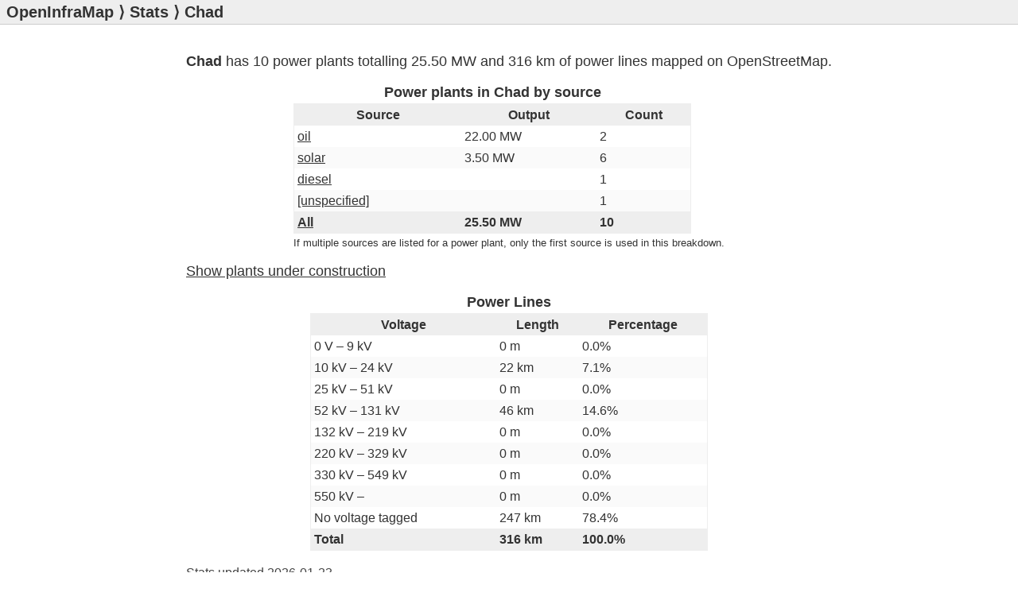

--- FILE ---
content_type: text/html; charset=utf-8
request_url: https://openinframap.org/stats/area/Chad
body_size: 4403
content:
<!doctype html>
<html lang="en">
<head>
  <meta charset="utf-8">
  <title>Chad - Open Infrastructure Map</title>
  <link rel="stylesheet" href="/static/main.css?1">
  <meta name="description" content="Statistics on the electricity network in Chad from OpenStreetMap.">
  <meta property="og:description" content="Statistics on the electricity network in Chad from OpenStreetMap.">
  <meta name="twitter:card" content="summary">
  <meta name="twitter:site" content="@openinframap">
  <meta name="twitter:creator" content="@russss">
  <meta property="og:title" content="Open Infrastructure Map">
  <meta name="viewport" content="width=device-width, initial-scale=1, user-scalable=no">
  <link rel="canonical" href="https://openinframap.org/stats/area/Chad">
</head>
<body>
  <header>
    <h1><a href="https://openinframap.org/">OpenInfraMap</a></h1><h2>&nbsp;&rang;&nbsp;<a href="https://openinframap.org/stats">Stats</a>&nbsp;&rang;&nbsp;Chad</h2>
  </header>
  <main>
    <script src="https://cdn.bokeh.org/bokeh/release/bokeh-3.7.0.min.js"
        crossorigin="anonymous"></script>

  <p><strong>Chad</strong> has
  10 power plants
    totalling 25.50&nbsp;MW
  and 316&nbsp;km of power lines mapped on OpenStreetMap.</p>

  <div class="table-wrapper">
    <table>
      <caption>Power plants in Chad by source</caption>
      <thead>
        <tr>
          <th>Source</th>
          <th>Output</th>
          <th>Count</th>
        <tr>
      </thead>
      <tbody>
      
        <tr>
          <td><a href="https://openinframap.org/stats/area/Chad/plants?source=oil">oil</a></td>
          <td>22.00&nbsp;MW</td>
          <td>2</td>
        </tr>
      
        <tr>
          <td><a href="https://openinframap.org/stats/area/Chad/plants?source=solar">solar</a></td>
          <td>3.50&nbsp;MW</td>
          <td>6</td>
        </tr>
      
        <tr>
          <td><a href="https://openinframap.org/stats/area/Chad/plants?source=diesel">diesel</a></td>
          <td></td>
          <td>1</td>
        </tr>
      
        <tr>
          <td><a href="https://openinframap.org/stats/area/Chad/plants?source=">[unspecified]</a></td>
          <td></td>
          <td>1</td>
        </tr>
      
      </tbody>
      <tfoot>
        <tr>
          <td><a href="https://openinframap.org/stats/area/Chad/plants">All</a></td>
          <td>25.50&nbsp;MW</td>
          <td>10</td>
        </tr>
      </tfoot>
    </table>
    <p class="footnote">If multiple sources are listed for a power plant, only the first source is used in this breakdown.</p>
  </div>
  <p><a href="https://openinframap.org/stats/area/Chad/plants/construction">Show plants under construction</a></p>
    <div id="plant-summary"></div>
  <script>
    Bokeh.embed.embed_item({"target_id": "plant-summary", "root_id": "p10901", "doc": {"version": "3.7.0", "title": "", "roots": [{"type": "object", "name": "Figure", "id": "p10901", "attributes": {"height": 400, "sizing_mode": "stretch_width", "x_range": {"type": "object", "name": "DataRange1d", "id": "p10903"}, "y_range": {"type": "object", "name": "Range1d", "id": "p10911", "attributes": {"end": 11.0}}, "x_scale": {"type": "object", "name": "LinearScale", "id": "p10912"}, "y_scale": {"type": "object", "name": "LinearScale", "id": "p10913"}, "extra_y_ranges": {"type": "map", "entries": [["total_output", {"type": "object", "name": "Range1d", "id": "p10948", "attributes": {"end": 0.030599999999999995}}]]}, "title": {"type": "object", "name": "Title", "id": "p10904", "attributes": {"text": "Chad: power plant summary"}}, "outline_line_width": 0, "renderers": [{"type": "object", "name": "GlyphRenderer", "id": "p10960", "attributes": {"data_source": {"type": "object", "name": "ColumnDataSource", "id": "p10898", "attributes": {"selected": {"type": "object", "name": "Selection", "id": "p10899", "attributes": {"indices": [], "line_indices": []}}, "selection_policy": {"type": "object", "name": "UnionRenderers", "id": "p10900"}, "data": {"type": "map", "entries": [["index", {"type": "ndarray", "array": {"type": "bytes", "data": "AAAAAAEAAAACAAAAAwAAAAQAAAAFAAAABgAAAAcAAAAIAAAACQAAAAoAAAALAAAADAAAAA0AAAAOAAAADwAAAA=="}, "shape": [16], "dtype": "int32", "order": "little"}], ["date", {"type": "ndarray", "array": {"type": "bytes", "data": "AAAA57Nrd0IAAAC7jM13QgAAwHW5BnlCAABAGq4aeUIAAMAGViR5QgAAAAvwVHlCAABAXepeeUIAAMBJkmh5QgAAAJyMcnlCAACAiDR8eUIAAMDaLoZ5QgAAAC0pkHlCAACAGdGZeUIAAMBry6N5QgAAQFhzrXlCAACAqm23eUI="}, "shape": [16], "dtype": "float64", "order": "little"}], ["plant_count", {"type": "ndarray", "array": {"type": "bytes", "data": "AAAAAAAA8D8AAAAAAADwPwAAAAAAABRAAAAAAAAAFEAAAAAAAAAUQAAAAAAAABRAAAAAAAAAFEAAAAAAAAAUQAAAAAAAABRAAAAAAAAAFEAhhBBCCCEYQAAAAAAAACJA+N577733IkAAAAAAAAAkQAAAAAAAACRAAAAAAAAAJEA="}, "shape": [16], "dtype": "float64", "order": "little"}], ["total_output", {"type": "ndarray", "array": {"type": "bytes", "data": "ukkMAiuHlj+6SQwCK4eWP+kmMQisHJo/6SYxCKwcmj/pJjEIrByaP+kmMQisHJo/6SYxCKwcmj/pJjEIrByaP+kmMQisHJo/6SYxCKwcmj/pJjEIrByaP+kmMQisHJo/6SYxCKwcmj/pJjEIrByaP+kmMQisHJo/6SYxCKwcmj8="}, "shape": [16], "dtype": "float64", "order": "little"}]]}}}, "view": {"type": "object", "name": "CDSView", "id": "p10961", "attributes": {"filter": {"type": "object", "name": "AllIndices", "id": "p10962"}}}, "glyph": {"type": "object", "name": "Line", "id": "p10957", "attributes": {"x": {"type": "field", "field": "date"}, "y": {"type": "field", "field": "plant_count"}, "line_color": "blue"}}, "nonselection_glyph": {"type": "object", "name": "Line", "id": "p10958", "attributes": {"x": {"type": "field", "field": "date"}, "y": {"type": "field", "field": "plant_count"}, "line_color": "blue", "line_alpha": 0.1}}, "muted_glyph": {"type": "object", "name": "Line", "id": "p10959", "attributes": {"x": {"type": "field", "field": "date"}, "y": {"type": "field", "field": "plant_count"}, "line_color": "blue", "line_alpha": 0.2}}}}, {"type": "object", "name": "GlyphRenderer", "id": "p10971", "attributes": {"data_source": {"id": "p10898"}, "view": {"type": "object", "name": "CDSView", "id": "p10972", "attributes": {"filter": {"type": "object", "name": "AllIndices", "id": "p10973"}}}, "glyph": {"type": "object", "name": "Scatter", "id": "p10968", "attributes": {"x": {"type": "field", "field": "date"}, "y": {"type": "field", "field": "plant_count"}, "line_color": {"type": "value", "value": "blue"}, "fill_color": {"type": "value", "value": "blue"}, "hatch_color": {"type": "value", "value": "blue"}}}, "nonselection_glyph": {"type": "object", "name": "Scatter", "id": "p10969", "attributes": {"x": {"type": "field", "field": "date"}, "y": {"type": "field", "field": "plant_count"}, "line_color": {"type": "value", "value": "blue"}, "line_alpha": {"type": "value", "value": 0.1}, "fill_color": {"type": "value", "value": "blue"}, "fill_alpha": {"type": "value", "value": 0.1}, "hatch_color": {"type": "value", "value": "blue"}, "hatch_alpha": {"type": "value", "value": 0.1}}}, "muted_glyph": {"type": "object", "name": "Scatter", "id": "p10970", "attributes": {"x": {"type": "field", "field": "date"}, "y": {"type": "field", "field": "plant_count"}, "line_color": {"type": "value", "value": "blue"}, "line_alpha": {"type": "value", "value": 0.2}, "fill_color": {"type": "value", "value": "blue"}, "fill_alpha": {"type": "value", "value": 0.2}, "hatch_color": {"type": "value", "value": "blue"}, "hatch_alpha": {"type": "value", "value": 0.2}}}}}, {"type": "object", "name": "GlyphRenderer", "id": "p10980", "attributes": {"y_range_name": "total_output", "data_source": {"id": "p10898"}, "view": {"type": "object", "name": "CDSView", "id": "p10981", "attributes": {"filter": {"type": "object", "name": "AllIndices", "id": "p10982"}}}, "glyph": {"type": "object", "name": "Line", "id": "p10977", "attributes": {"x": {"type": "field", "field": "date"}, "y": {"type": "field", "field": "total_output"}, "line_color": "green"}}, "nonselection_glyph": {"type": "object", "name": "Line", "id": "p10978", "attributes": {"x": {"type": "field", "field": "date"}, "y": {"type": "field", "field": "total_output"}, "line_color": "green", "line_alpha": 0.1}}, "muted_glyph": {"type": "object", "name": "Line", "id": "p10979", "attributes": {"x": {"type": "field", "field": "date"}, "y": {"type": "field", "field": "total_output"}, "line_color": "green", "line_alpha": 0.2}}}}, {"type": "object", "name": "GlyphRenderer", "id": "p10990", "attributes": {"y_range_name": "total_output", "data_source": {"id": "p10898"}, "view": {"type": "object", "name": "CDSView", "id": "p10991", "attributes": {"filter": {"type": "object", "name": "AllIndices", "id": "p10992"}}}, "glyph": {"type": "object", "name": "Scatter", "id": "p10987", "attributes": {"x": {"type": "field", "field": "date"}, "y": {"type": "field", "field": "total_output"}, "line_color": {"type": "value", "value": "green"}, "fill_color": {"type": "value", "value": "green"}, "hatch_color": {"type": "value", "value": "green"}}}, "nonselection_glyph": {"type": "object", "name": "Scatter", "id": "p10988", "attributes": {"x": {"type": "field", "field": "date"}, "y": {"type": "field", "field": "total_output"}, "line_color": {"type": "value", "value": "green"}, "line_alpha": {"type": "value", "value": 0.1}, "fill_color": {"type": "value", "value": "green"}, "fill_alpha": {"type": "value", "value": 0.1}, "hatch_color": {"type": "value", "value": "green"}, "hatch_alpha": {"type": "value", "value": 0.1}}}, "muted_glyph": {"type": "object", "name": "Scatter", "id": "p10989", "attributes": {"x": {"type": "field", "field": "date"}, "y": {"type": "field", "field": "total_output"}, "line_color": {"type": "value", "value": "green"}, "line_alpha": {"type": "value", "value": 0.2}, "fill_color": {"type": "value", "value": "green"}, "fill_alpha": {"type": "value", "value": 0.2}, "hatch_color": {"type": "value", "value": "green"}, "hatch_alpha": {"type": "value", "value": 0.2}}}}}], "toolbar": {"type": "object", "name": "Toolbar", "id": "p10910", "attributes": {"tools": [{"type": "object", "name": "BoxZoomTool", "id": "p10938", "attributes": {"dimensions": "both", "overlay": {"type": "object", "name": "BoxAnnotation", "id": "p10939", "attributes": {"syncable": false, "line_color": "black", "line_alpha": 1.0, "line_width": 2, "line_dash": [4, 4], "fill_color": "lightgrey", "fill_alpha": 0.5, "level": "overlay", "visible": false, "left": {"type": "number", "value": "nan"}, "right": {"type": "number", "value": "nan"}, "top": {"type": "number", "value": "nan"}, "bottom": {"type": "number", "value": "nan"}, "left_units": "canvas", "right_units": "canvas", "top_units": "canvas", "bottom_units": "canvas", "handles": {"type": "object", "name": "BoxInteractionHandles", "id": "p10945", "attributes": {"all": {"type": "object", "name": "AreaVisuals", "id": "p10944", "attributes": {"fill_color": "white", "hover_fill_color": "lightgray"}}}}}}}}, {"type": "object", "name": "ResetTool", "id": "p10946"}, {"type": "object", "name": "HoverTool", "id": "p10993", "attributes": {"renderers": "auto", "tooltips": [["Month", "@date{%Y-%m}"], ["Total output", "@total_output{0,0.0} GW"], ["Plant count", "@plant_count{0,0}"]], "formatters": {"type": "map", "entries": [["@date", "datetime"]]}}}], "active_drag": null, "active_scroll": null, "active_tap": null}}, "left": [{"type": "object", "name": "LinearAxis", "id": "p10933", "attributes": {"ticker": {"type": "object", "name": "BasicTicker", "id": "p10934", "attributes": {"mantissas": [1, 2, 5]}}, "formatter": {"type": "object", "name": "NumeralTickFormatter", "id": "p10947"}, "axis_label": "Plant Count", "axis_label_text_color": "#666", "axis_label_text_font_style": "normal", "major_label_policy": {"type": "object", "name": "AllLabels", "id": "p10936"}, "major_label_text_color": "#666", "axis_line_color": "#ccc", "major_tick_line_color": "#ccc", "minor_tick_line_color": "#ccc"}}], "right": [{"type": "object", "name": "LinearAxis", "id": "p10949", "attributes": {"y_range_name": "total_output", "ticker": {"type": "object", "name": "BasicTicker", "id": "p10950", "attributes": {"mantissas": [1, 2, 5]}}, "formatter": {"type": "object", "name": "NumeralTickFormatter", "id": "p10953"}, "axis_label": "Total Output (GW)", "axis_label_text_color": "#666", "axis_label_text_font_style": "normal", "major_label_policy": {"type": "object", "name": "AllLabels", "id": "p10952"}, "major_label_text_color": "#666", "axis_line_color": "#ccc", "major_tick_line_color": "#ccc", "minor_tick_line_color": "#ccc"}}], "below": [{"type": "object", "name": "DatetimeAxis", "id": "p10914", "attributes": {"ticker": {"type": "object", "name": "DatetimeTicker", "id": "p10915", "attributes": {"num_minor_ticks": 5, "tickers": [{"type": "object", "name": "AdaptiveTicker", "id": "p10916", "attributes": {"num_minor_ticks": 0, "mantissas": [1, 2, 5], "max_interval": 500.0}}, {"type": "object", "name": "AdaptiveTicker", "id": "p10917", "attributes": {"num_minor_ticks": 0, "base": 60, "mantissas": [1, 2, 5, 10, 15, 20, 30], "min_interval": 1000.0, "max_interval": 1800000.0}}, {"type": "object", "name": "AdaptiveTicker", "id": "p10918", "attributes": {"num_minor_ticks": 0, "base": 24, "mantissas": [1, 2, 4, 6, 8, 12], "min_interval": 3600000.0, "max_interval": 43200000.0}}, {"type": "object", "name": "DaysTicker", "id": "p10919", "attributes": {"days": [1, 2, 3, 4, 5, 6, 7, 8, 9, 10, 11, 12, 13, 14, 15, 16, 17, 18, 19, 20, 21, 22, 23, 24, 25, 26, 27, 28, 29, 30, 31]}}, {"type": "object", "name": "DaysTicker", "id": "p10920", "attributes": {"days": [1, 4, 7, 10, 13, 16, 19, 22, 25, 28]}}, {"type": "object", "name": "DaysTicker", "id": "p10921", "attributes": {"days": [1, 8, 15, 22]}}, {"type": "object", "name": "DaysTicker", "id": "p10922", "attributes": {"days": [1, 15]}}, {"type": "object", "name": "MonthsTicker", "id": "p10923", "attributes": {"months": [0, 1, 2, 3, 4, 5, 6, 7, 8, 9, 10, 11]}}, {"type": "object", "name": "MonthsTicker", "id": "p10924", "attributes": {"months": [0, 2, 4, 6, 8, 10]}}, {"type": "object", "name": "MonthsTicker", "id": "p10925", "attributes": {"months": [0, 4, 8]}}, {"type": "object", "name": "MonthsTicker", "id": "p10926", "attributes": {"months": [0, 6]}}, {"type": "object", "name": "YearsTicker", "id": "p10927"}]}}, "formatter": {"type": "object", "name": "DatetimeTickFormatter", "id": "p10930", "attributes": {"seconds": "%T", "minsec": "%T", "minutes": "%H:%M", "hours": "%H:%M", "days": "%b %d", "months": "%b %Y", "strip_leading_zeros": ["microseconds", "milliseconds", "seconds"], "boundary_scaling": false, "context": {"type": "object", "name": "DatetimeTickFormatter", "id": "p10929", "attributes": {"microseconds": "%T", "milliseconds": "%T", "seconds": "%b %d, %Y", "minsec": "%b %d, %Y", "minutes": "%b %d, %Y", "hourmin": "%b %d, %Y", "hours": "%b %d, %Y", "days": "%Y", "months": "", "years": "", "boundary_scaling": false, "hide_repeats": true, "context": {"type": "object", "name": "DatetimeTickFormatter", "id": "p10928", "attributes": {"microseconds": "%b %d, %Y", "milliseconds": "%b %d, %Y", "seconds": "", "minsec": "", "minutes": "", "hourmin": "", "hours": "", "days": "", "months": "", "years": "", "boundary_scaling": false, "hide_repeats": true}}, "context_which": "all"}}, "context_which": "all"}}, "axis_label_text_color": "#666", "axis_label_text_font_style": "normal", "major_label_policy": {"type": "object", "name": "AllLabels", "id": "p10931"}, "major_label_text_color": "#666", "axis_line_color": "#ccc", "major_tick_line_color": "#ccc", "minor_tick_line_color": "#ccc"}}], "center": [{"type": "object", "name": "Grid", "id": "p10932", "attributes": {"axis": {"id": "p10914"}, "grid_line_color": null}}, {"type": "object", "name": "Grid", "id": "p10937", "attributes": {"dimension": 1, "axis": {"id": "p10933"}, "grid_line_alpha": 0.5}}, {"type": "object", "name": "Legend", "id": "p10963", "attributes": {"location": "bottom_right", "items": [{"type": "object", "name": "LegendItem", "id": "p10964", "attributes": {"label": {"type": "value", "value": "Count"}, "renderers": [{"id": "p10960"}]}}, {"type": "object", "name": "LegendItem", "id": "p10983", "attributes": {"label": {"type": "value", "value": "Output"}, "renderers": [{"id": "p10980"}]}}]}}]}}]}, "version": "3.7.0"}, "plant-summary");
  </script>
  
    <div class="table-wrapper">
  <table>
    <caption>Power Lines</caption>
    <thead>
      <tr>
        <th>Voltage</th>
        <th>Length</th>
        <th>Percentage</th>
      </tr>
    </thead>
    <tbody>
    
      <tr>
        <td>0&nbsp;V &ndash; 9&nbsp;kV</td>
        <td>0&nbsp;m</td>
        <td>0.0%</td>
      </tr>
    
      <tr>
        <td>10&nbsp;kV &ndash; 24&nbsp;kV</td>
        <td>22&nbsp;km</td>
        <td>7.1%</td>
      </tr>
    
      <tr>
        <td>25&nbsp;kV &ndash; 51&nbsp;kV</td>
        <td>0&nbsp;m</td>
        <td>0.0%</td>
      </tr>
    
      <tr>
        <td>52&nbsp;kV &ndash; 131&nbsp;kV</td>
        <td>46&nbsp;km</td>
        <td>14.6%</td>
      </tr>
    
      <tr>
        <td>132&nbsp;kV &ndash; 219&nbsp;kV</td>
        <td>0&nbsp;m</td>
        <td>0.0%</td>
      </tr>
    
      <tr>
        <td>220&nbsp;kV &ndash; 329&nbsp;kV</td>
        <td>0&nbsp;m</td>
        <td>0.0%</td>
      </tr>
    
      <tr>
        <td>330&nbsp;kV &ndash; 549&nbsp;kV</td>
        <td>0&nbsp;m</td>
        <td>0.0%</td>
      </tr>
    
      <tr>
        <td>550&nbsp;kV &ndash; </td>
        <td>0&nbsp;m</td>
        <td>0.0%</td>
      </tr>
    
      <tr>
        <td>No voltage tagged</td>
        <td>247&nbsp;km</td>
        <td>78.4%</td>
      </tr>
    </tbody>
    <tfoot>
      <tr>
        <td>Total</td>
        <td>316&nbsp;km</td>
        <td>100.0%</td>
      </tr>
    </tfoot>
  </table>
</div>
      <div id="country-grid-summary"></div>
    <script>
      Bokeh.embed.embed_item({"target_id": "country-grid-summary", "root_id": "p10805", "doc": {"version": "3.7.0", "title": "", "roots": [{"type": "object", "name": "Figure", "id": "p10805", "attributes": {"height": 400, "sizing_mode": "stretch_width", "x_range": {"type": "object", "name": "DataRange1d", "id": "p10807"}, "y_range": {"type": "object", "name": "Range1d", "id": "p10815", "attributes": {"end": 347.4526}}, "x_scale": {"type": "object", "name": "LinearScale", "id": "p10816"}, "y_scale": {"type": "object", "name": "LinearScale", "id": "p10817"}, "extra_y_ranges": {"type": "map", "entries": [["substation_count", {"type": "object", "name": "Range1d", "id": "p10852", "attributes": {"end": 14.0}}]]}, "title": {"type": "object", "name": "Title", "id": "p10808", "attributes": {"text": "Chad: grid summary"}}, "outline_line_width": 0, "renderers": [{"type": "object", "name": "GlyphRenderer", "id": "p10864", "attributes": {"data_source": {"type": "object", "name": "ColumnDataSource", "id": "p10802", "attributes": {"selected": {"type": "object", "name": "Selection", "id": "p10803", "attributes": {"indices": [], "line_indices": []}}, "selection_policy": {"type": "object", "name": "UnionRenderers", "id": "p10804"}, "data": {"type": "map", "entries": [["index", {"type": "ndarray", "array": {"type": "bytes", "data": "AAAAAAEAAAACAAAAAwAAAAQAAAAFAAAABgAAAAcAAAAIAAAACQAAAAoAAAALAAAADAAAAA0AAAAOAAAADwAAAA=="}, "shape": [16], "dtype": "int32", "order": "little"}], ["date", {"type": "ndarray", "array": {"type": "bytes", "data": "AAAA57Nrd0IAAAC7jM13QgAAwHW5BnlCAABAGq4aeUIAAMAGViR5QgAAAAvwVHlCAABAXepeeUIAAMBJkmh5QgAAAJyMcnlCAACAiDR8eUIAAMDaLoZ5QgAAAC0pkHlCAACAGdGZeUIAAMBry6N5QgAAQFhzrXlCAACAqm23eUI="}, "shape": [16], "dtype": "float64", "order": "little"}], ["line_length", {"type": "ndarray", "array": {"type": "bytes", "data": "AiuHFtnuaUACK4cW2e5pQCuHFtnOp2ZAK4cW2c6nZkArhxbZzqdmQLAD54wo82hAexSuR+HuaUB7FK5H4e5pQHsUrkfh7mlAexSuR+HuaUCs8Pc9sgpqQDJVMCqpR2xAYOXQItu9c0A2Yej+171zQKRwPQrXvXNApHA9Cte9c0A="}, "shape": [16], "dtype": "float64", "order": "little"}], ["substation_count", {"type": "ndarray", "array": {"type": "bytes", "data": "AAAAAAAA+H8AAAAAAAD4fwAAAAAAAPh/AAAAAAAA+H8AAAAAAAD4fwAAAAAAACBAAAAAAAAAIEDwvffee+8hQAAAAAAAACJAAAAAAAAAIkD43nvvvfciQAAAAAAAACRAAAAAAAAAJEAAAAAAAAAkQAAAAAAAACRAAAAAAAAAJEA="}, "shape": [16], "dtype": "float64", "order": "little"}]]}}}, "view": {"type": "object", "name": "CDSView", "id": "p10865", "attributes": {"filter": {"type": "object", "name": "AllIndices", "id": "p10866"}}}, "glyph": {"type": "object", "name": "Line", "id": "p10861", "attributes": {"x": {"type": "field", "field": "date"}, "y": {"type": "field", "field": "line_length"}, "line_color": "blue"}}, "nonselection_glyph": {"type": "object", "name": "Line", "id": "p10862", "attributes": {"x": {"type": "field", "field": "date"}, "y": {"type": "field", "field": "line_length"}, "line_color": "blue", "line_alpha": 0.1}}, "muted_glyph": {"type": "object", "name": "Line", "id": "p10863", "attributes": {"x": {"type": "field", "field": "date"}, "y": {"type": "field", "field": "line_length"}, "line_color": "blue", "line_alpha": 0.2}}}}, {"type": "object", "name": "GlyphRenderer", "id": "p10875", "attributes": {"data_source": {"id": "p10802"}, "view": {"type": "object", "name": "CDSView", "id": "p10876", "attributes": {"filter": {"type": "object", "name": "AllIndices", "id": "p10877"}}}, "glyph": {"type": "object", "name": "Scatter", "id": "p10872", "attributes": {"x": {"type": "field", "field": "date"}, "y": {"type": "field", "field": "line_length"}, "line_color": {"type": "value", "value": "blue"}, "fill_color": {"type": "value", "value": "blue"}, "hatch_color": {"type": "value", "value": "blue"}}}, "nonselection_glyph": {"type": "object", "name": "Scatter", "id": "p10873", "attributes": {"x": {"type": "field", "field": "date"}, "y": {"type": "field", "field": "line_length"}, "line_color": {"type": "value", "value": "blue"}, "line_alpha": {"type": "value", "value": 0.1}, "fill_color": {"type": "value", "value": "blue"}, "fill_alpha": {"type": "value", "value": 0.1}, "hatch_color": {"type": "value", "value": "blue"}, "hatch_alpha": {"type": "value", "value": 0.1}}}, "muted_glyph": {"type": "object", "name": "Scatter", "id": "p10874", "attributes": {"x": {"type": "field", "field": "date"}, "y": {"type": "field", "field": "line_length"}, "line_color": {"type": "value", "value": "blue"}, "line_alpha": {"type": "value", "value": 0.2}, "fill_color": {"type": "value", "value": "blue"}, "fill_alpha": {"type": "value", "value": 0.2}, "hatch_color": {"type": "value", "value": "blue"}, "hatch_alpha": {"type": "value", "value": 0.2}}}}}, {"type": "object", "name": "GlyphRenderer", "id": "p10884", "attributes": {"y_range_name": "substation_count", "data_source": {"id": "p10802"}, "view": {"type": "object", "name": "CDSView", "id": "p10885", "attributes": {"filter": {"type": "object", "name": "AllIndices", "id": "p10886"}}}, "glyph": {"type": "object", "name": "Line", "id": "p10881", "attributes": {"x": {"type": "field", "field": "date"}, "y": {"type": "field", "field": "substation_count"}, "line_color": "green"}}, "nonselection_glyph": {"type": "object", "name": "Line", "id": "p10882", "attributes": {"x": {"type": "field", "field": "date"}, "y": {"type": "field", "field": "substation_count"}, "line_color": "green", "line_alpha": 0.1}}, "muted_glyph": {"type": "object", "name": "Line", "id": "p10883", "attributes": {"x": {"type": "field", "field": "date"}, "y": {"type": "field", "field": "substation_count"}, "line_color": "green", "line_alpha": 0.2}}}}, {"type": "object", "name": "GlyphRenderer", "id": "p10894", "attributes": {"y_range_name": "substation_count", "data_source": {"id": "p10802"}, "view": {"type": "object", "name": "CDSView", "id": "p10895", "attributes": {"filter": {"type": "object", "name": "AllIndices", "id": "p10896"}}}, "glyph": {"type": "object", "name": "Scatter", "id": "p10891", "attributes": {"x": {"type": "field", "field": "date"}, "y": {"type": "field", "field": "substation_count"}, "line_color": {"type": "value", "value": "green"}, "fill_color": {"type": "value", "value": "green"}, "hatch_color": {"type": "value", "value": "green"}}}, "nonselection_glyph": {"type": "object", "name": "Scatter", "id": "p10892", "attributes": {"x": {"type": "field", "field": "date"}, "y": {"type": "field", "field": "substation_count"}, "line_color": {"type": "value", "value": "green"}, "line_alpha": {"type": "value", "value": 0.1}, "fill_color": {"type": "value", "value": "green"}, "fill_alpha": {"type": "value", "value": 0.1}, "hatch_color": {"type": "value", "value": "green"}, "hatch_alpha": {"type": "value", "value": 0.1}}}, "muted_glyph": {"type": "object", "name": "Scatter", "id": "p10893", "attributes": {"x": {"type": "field", "field": "date"}, "y": {"type": "field", "field": "substation_count"}, "line_color": {"type": "value", "value": "green"}, "line_alpha": {"type": "value", "value": 0.2}, "fill_color": {"type": "value", "value": "green"}, "fill_alpha": {"type": "value", "value": 0.2}, "hatch_color": {"type": "value", "value": "green"}, "hatch_alpha": {"type": "value", "value": 0.2}}}}}], "toolbar": {"type": "object", "name": "Toolbar", "id": "p10814", "attributes": {"tools": [{"type": "object", "name": "BoxZoomTool", "id": "p10842", "attributes": {"dimensions": "both", "overlay": {"type": "object", "name": "BoxAnnotation", "id": "p10843", "attributes": {"syncable": false, "line_color": "black", "line_alpha": 1.0, "line_width": 2, "line_dash": [4, 4], "fill_color": "lightgrey", "fill_alpha": 0.5, "level": "overlay", "visible": false, "left": {"type": "number", "value": "nan"}, "right": {"type": "number", "value": "nan"}, "top": {"type": "number", "value": "nan"}, "bottom": {"type": "number", "value": "nan"}, "left_units": "canvas", "right_units": "canvas", "top_units": "canvas", "bottom_units": "canvas", "handles": {"type": "object", "name": "BoxInteractionHandles", "id": "p10849", "attributes": {"all": {"type": "object", "name": "AreaVisuals", "id": "p10848", "attributes": {"fill_color": "white", "hover_fill_color": "lightgray"}}}}}}}}, {"type": "object", "name": "ResetTool", "id": "p10850"}, {"type": "object", "name": "HoverTool", "id": "p10897", "attributes": {"renderers": "auto", "tooltips": [["Month", "@date{%Y-%m}"], ["Line length", "@line_length{0,0} km"], ["Substation count", "@substation_count{0,0}"]], "formatters": {"type": "map", "entries": [["@date", "datetime"]]}}}], "active_drag": null, "active_scroll": null, "active_tap": null}}, "left": [{"type": "object", "name": "LinearAxis", "id": "p10837", "attributes": {"ticker": {"type": "object", "name": "BasicTicker", "id": "p10838", "attributes": {"mantissas": [1, 2, 5]}}, "formatter": {"type": "object", "name": "NumeralTickFormatter", "id": "p10851"}, "axis_label": "Power Line Length (km)", "axis_label_text_color": "#666", "axis_label_text_font_style": "normal", "major_label_policy": {"type": "object", "name": "AllLabels", "id": "p10840"}, "major_label_text_color": "#666", "axis_line_color": "#ccc", "major_tick_line_color": "#ccc", "minor_tick_line_color": "#ccc"}}], "right": [{"type": "object", "name": "LinearAxis", "id": "p10853", "attributes": {"y_range_name": "substation_count", "ticker": {"type": "object", "name": "BasicTicker", "id": "p10854", "attributes": {"mantissas": [1, 2, 5]}}, "formatter": {"type": "object", "name": "NumeralTickFormatter", "id": "p10857"}, "axis_label": "Substation count", "axis_label_text_color": "#666", "axis_label_text_font_style": "normal", "major_label_policy": {"type": "object", "name": "AllLabels", "id": "p10856"}, "major_label_text_color": "#666", "axis_line_color": "#ccc", "major_tick_line_color": "#ccc", "minor_tick_line_color": "#ccc"}}], "below": [{"type": "object", "name": "DatetimeAxis", "id": "p10818", "attributes": {"ticker": {"type": "object", "name": "DatetimeTicker", "id": "p10819", "attributes": {"num_minor_ticks": 5, "tickers": [{"type": "object", "name": "AdaptiveTicker", "id": "p10820", "attributes": {"num_minor_ticks": 0, "mantissas": [1, 2, 5], "max_interval": 500.0}}, {"type": "object", "name": "AdaptiveTicker", "id": "p10821", "attributes": {"num_minor_ticks": 0, "base": 60, "mantissas": [1, 2, 5, 10, 15, 20, 30], "min_interval": 1000.0, "max_interval": 1800000.0}}, {"type": "object", "name": "AdaptiveTicker", "id": "p10822", "attributes": {"num_minor_ticks": 0, "base": 24, "mantissas": [1, 2, 4, 6, 8, 12], "min_interval": 3600000.0, "max_interval": 43200000.0}}, {"type": "object", "name": "DaysTicker", "id": "p10823", "attributes": {"days": [1, 2, 3, 4, 5, 6, 7, 8, 9, 10, 11, 12, 13, 14, 15, 16, 17, 18, 19, 20, 21, 22, 23, 24, 25, 26, 27, 28, 29, 30, 31]}}, {"type": "object", "name": "DaysTicker", "id": "p10824", "attributes": {"days": [1, 4, 7, 10, 13, 16, 19, 22, 25, 28]}}, {"type": "object", "name": "DaysTicker", "id": "p10825", "attributes": {"days": [1, 8, 15, 22]}}, {"type": "object", "name": "DaysTicker", "id": "p10826", "attributes": {"days": [1, 15]}}, {"type": "object", "name": "MonthsTicker", "id": "p10827", "attributes": {"months": [0, 1, 2, 3, 4, 5, 6, 7, 8, 9, 10, 11]}}, {"type": "object", "name": "MonthsTicker", "id": "p10828", "attributes": {"months": [0, 2, 4, 6, 8, 10]}}, {"type": "object", "name": "MonthsTicker", "id": "p10829", "attributes": {"months": [0, 4, 8]}}, {"type": "object", "name": "MonthsTicker", "id": "p10830", "attributes": {"months": [0, 6]}}, {"type": "object", "name": "YearsTicker", "id": "p10831"}]}}, "formatter": {"type": "object", "name": "DatetimeTickFormatter", "id": "p10834", "attributes": {"seconds": "%T", "minsec": "%T", "minutes": "%H:%M", "hours": "%H:%M", "days": "%b %d", "months": "%b %Y", "strip_leading_zeros": ["microseconds", "milliseconds", "seconds"], "boundary_scaling": false, "context": {"type": "object", "name": "DatetimeTickFormatter", "id": "p10833", "attributes": {"microseconds": "%T", "milliseconds": "%T", "seconds": "%b %d, %Y", "minsec": "%b %d, %Y", "minutes": "%b %d, %Y", "hourmin": "%b %d, %Y", "hours": "%b %d, %Y", "days": "%Y", "months": "", "years": "", "boundary_scaling": false, "hide_repeats": true, "context": {"type": "object", "name": "DatetimeTickFormatter", "id": "p10832", "attributes": {"microseconds": "%b %d, %Y", "milliseconds": "%b %d, %Y", "seconds": "", "minsec": "", "minutes": "", "hourmin": "", "hours": "", "days": "", "months": "", "years": "", "boundary_scaling": false, "hide_repeats": true}}, "context_which": "all"}}, "context_which": "all"}}, "axis_label_text_color": "#666", "axis_label_text_font_style": "normal", "major_label_policy": {"type": "object", "name": "AllLabels", "id": "p10835"}, "major_label_text_color": "#666", "axis_line_color": "#ccc", "major_tick_line_color": "#ccc", "minor_tick_line_color": "#ccc"}}], "center": [{"type": "object", "name": "Grid", "id": "p10836", "attributes": {"axis": {"id": "p10818"}, "grid_line_color": null}}, {"type": "object", "name": "Grid", "id": "p10841", "attributes": {"dimension": 1, "axis": {"id": "p10837"}, "grid_line_alpha": 0.5}}, {"type": "object", "name": "Legend", "id": "p10867", "attributes": {"location": "bottom_right", "items": [{"type": "object", "name": "LegendItem", "id": "p10868", "attributes": {"label": {"type": "value", "value": "Power line length"}, "renderers": [{"id": "p10864"}]}}, {"type": "object", "name": "LegendItem", "id": "p10887", "attributes": {"label": {"type": "value", "value": "Substation count"}, "renderers": [{"id": "p10884"}]}}]}}]}}]}, "version": "3.7.0"}, "country-grid-summary");
    </script>
  
  <p class="footnote">Stats updated 2026-01-23</p>

  </main>
  <footer>
    <p class="copyright">
    Data <a href="https://www.openstreetmap.org/copyright">&copy; OpenStreetMap contributors, ODbL</a>.
    International regions <a href="https://www.marineregions.org/disclaimer.php">&copy; MarineRegions.org, CC-BY</a>.
    Analysis <a href="https://openinframap.org/copyright">&copy; Open Infrastructure Map, CC-BY</a>.
    Purchase data exports at <a target="_blank" href="https://www.infrageomatics.com/products/osm-export">Infrageomatics</a>.
    </p>
  </footer>
</body>
</html>